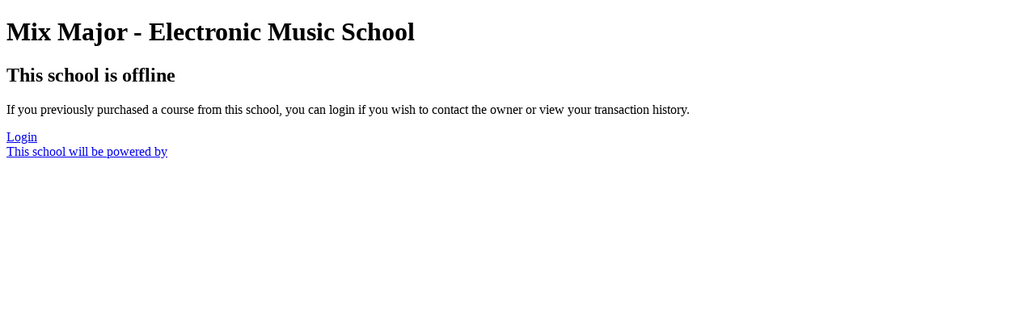

--- FILE ---
content_type: application/javascript; charset=UTF-8
request_url: https://learn.mix-major.com/cdn-cgi/challenge-platform/scripts/jsd/main.js
body_size: 4554
content:
window._cf_chl_opt={VnHPF6:'b'};~function(L2,A,U,G,n,h,B,y){L2=N,function(W,a,Lq,L1,Z,Y){for(Lq={W:311,a:379,Z:299,Y:359,b:374,J:376,s:364,S:309,T:293,Q:390,d:346},L1=N,Z=W();!![];)try{if(Y=-parseInt(L1(Lq.W))/1*(parseInt(L1(Lq.a))/2)+-parseInt(L1(Lq.Z))/3*(-parseInt(L1(Lq.Y))/4)+parseInt(L1(Lq.b))/5*(-parseInt(L1(Lq.J))/6)+-parseInt(L1(Lq.s))/7*(parseInt(L1(Lq.S))/8)+-parseInt(L1(Lq.T))/9+-parseInt(L1(Lq.Q))/10+parseInt(L1(Lq.d))/11,Y===a)break;else Z.push(Z.shift())}catch(b){Z.push(Z.shift())}}(L,229877),A=this||self,U=A[L2(288)],G={},G[L2(349)]='o',G[L2(296)]='s',G[L2(350)]='u',G[L2(372)]='z',G[L2(386)]='n',G[L2(340)]='I',G[L2(323)]='b',n=G,A[L2(385)]=function(W,Z,Y,J,Lw,Ld,Lr,LZ,S,T,Q,C,P,D){if(Lw={W:292,a:291,Z:316,Y:278,b:353,J:331,s:331,S:302,T:281,Q:320,d:384,v:282},Ld={W:380,a:320,Z:361},Lr={W:324,a:280,Z:305,Y:363},LZ=L2,null===Z||void 0===Z)return J;for(S=x(Z),W[LZ(Lw.W)][LZ(Lw.a)]&&(S=S[LZ(Lw.Z)](W[LZ(Lw.W)][LZ(Lw.a)](Z))),S=W[LZ(Lw.Y)][LZ(Lw.b)]&&W[LZ(Lw.J)]?W[LZ(Lw.Y)][LZ(Lw.b)](new W[(LZ(Lw.s))](S)):function(F,Lo,R){for(Lo=LZ,F[Lo(Ld.W)](),R=0;R<F[Lo(Ld.a)];F[R]===F[R+1]?F[Lo(Ld.Z)](R+1,1):R+=1);return F}(S),T='nAsAaAb'.split('A'),T=T[LZ(Lw.S)][LZ(Lw.T)](T),Q=0;Q<S[LZ(Lw.Q)];C=S[Q],P=E(W,Z,C),T(P)?(D=P==='s'&&!W[LZ(Lw.d)](Z[C]),LZ(Lw.v)===Y+C?s(Y+C,P):D||s(Y+C,Z[C])):s(Y+C,P),Q++);return J;function s(F,R,La){La=N,Object[La(Lr.W)][La(Lr.a)][La(Lr.Z)](J,R)||(J[R]=[]),J[R][La(Lr.Y)](F)}},h=L2(275)[L2(327)](';'),B=h[L2(302)][L2(281)](h),A[L2(325)]=function(W,Z,Le,LA,Y,J,s,S){for(Le={W:283,a:320,Z:320,Y:298,b:363,J:388},LA=L2,Y=Object[LA(Le.W)](Z),J=0;J<Y[LA(Le.a)];J++)if(s=Y[J],s==='f'&&(s='N'),W[s]){for(S=0;S<Z[Y[J]][LA(Le.Z)];-1===W[s][LA(Le.Y)](Z[Y[J]][S])&&(B(Z[Y[J]][S])||W[s][LA(Le.b)]('o.'+Z[Y[J]][S])),S++);}else W[s]=Z[Y[J]][LA(Le.J)](function(T){return'o.'+T})},y=function(LR,LF,Lf,LD,LP,Lk,a,Z,Y){return LR={W:318,a:300},LF={W:366,a:363,Z:366,Y:366,b:297,J:301,s:301},Lf={W:320},LD={W:295},LP={W:320,a:301,Z:324,Y:280,b:305,J:324,s:305,S:324,T:305,Q:295,d:363,v:295,e:363,C:295,l:363,P:366,D:363,f:280,F:363,R:363,K:363,M:363,X:297},Lk=L2,a=String[Lk(LR.W)],Z={'h':function(b,Lu){return Lu={W:342,a:301},null==b?'':Z.g(b,6,function(J,LV){return LV=N,LV(Lu.W)[LV(Lu.a)](J)})},'g':function(J,s,S,Lg,T,Q,C,P,D,F,R,K,M,X,i,H,O,L0){if(Lg=Lk,J==null)return'';for(Q={},C={},P='',D=2,F=3,R=2,K=[],M=0,X=0,i=0;i<J[Lg(LP.W)];i+=1)if(H=J[Lg(LP.a)](i),Object[Lg(LP.Z)][Lg(LP.Y)][Lg(LP.b)](Q,H)||(Q[H]=F++,C[H]=!0),O=P+H,Object[Lg(LP.J)][Lg(LP.Y)][Lg(LP.s)](Q,O))P=O;else{if(Object[Lg(LP.S)][Lg(LP.Y)][Lg(LP.T)](C,P)){if(256>P[Lg(LP.Q)](0)){for(T=0;T<R;M<<=1,s-1==X?(X=0,K[Lg(LP.d)](S(M)),M=0):X++,T++);for(L0=P[Lg(LP.v)](0),T=0;8>T;M=M<<1.65|1&L0,s-1==X?(X=0,K[Lg(LP.e)](S(M)),M=0):X++,L0>>=1,T++);}else{for(L0=1,T=0;T<R;M=L0|M<<1.17,X==s-1?(X=0,K[Lg(LP.e)](S(M)),M=0):X++,L0=0,T++);for(L0=P[Lg(LP.C)](0),T=0;16>T;M=M<<1|L0&1,X==s-1?(X=0,K[Lg(LP.l)](S(M)),M=0):X++,L0>>=1,T++);}D--,D==0&&(D=Math[Lg(LP.P)](2,R),R++),delete C[P]}else for(L0=Q[P],T=0;T<R;M=M<<1.42|1&L0,s-1==X?(X=0,K[Lg(LP.D)](S(M)),M=0):X++,L0>>=1,T++);P=(D--,D==0&&(D=Math[Lg(LP.P)](2,R),R++),Q[O]=F++,String(H))}if(P!==''){if(Object[Lg(LP.J)][Lg(LP.f)][Lg(LP.b)](C,P)){if(256>P[Lg(LP.C)](0)){for(T=0;T<R;M<<=1,s-1==X?(X=0,K[Lg(LP.l)](S(M)),M=0):X++,T++);for(L0=P[Lg(LP.Q)](0),T=0;8>T;M=L0&1.4|M<<1,X==s-1?(X=0,K[Lg(LP.F)](S(M)),M=0):X++,L0>>=1,T++);}else{for(L0=1,T=0;T<R;M=M<<1.42|L0,s-1==X?(X=0,K[Lg(LP.R)](S(M)),M=0):X++,L0=0,T++);for(L0=P[Lg(LP.C)](0),T=0;16>T;M=M<<1|1&L0,s-1==X?(X=0,K[Lg(LP.K)](S(M)),M=0):X++,L0>>=1,T++);}D--,0==D&&(D=Math[Lg(LP.P)](2,R),R++),delete C[P]}else for(L0=Q[P],T=0;T<R;M=1&L0|M<<1,s-1==X?(X=0,K[Lg(LP.M)](S(M)),M=0):X++,L0>>=1,T++);D--,0==D&&R++}for(L0=2,T=0;T<R;M=M<<1|L0&1,X==s-1?(X=0,K[Lg(LP.R)](S(M)),M=0):X++,L0>>=1,T++);for(;;)if(M<<=1,X==s-1){K[Lg(LP.l)](S(M));break}else X++;return K[Lg(LP.X)]('')},'j':function(b,Lm){return Lm=Lk,null==b?'':''==b?null:Z.i(b[Lm(Lf.W)],32768,function(J,LG){return LG=Lm,b[LG(LD.W)](J)})},'i':function(J,s,S,Ln,T,Q,C,P,D,F,R,K,M,X,i,H,L0,O){for(Ln=Lk,T=[],Q=4,C=4,P=3,D=[],K=S(0),M=s,X=1,F=0;3>F;T[F]=F,F+=1);for(i=0,H=Math[Ln(LF.W)](2,2),R=1;H!=R;O=M&K,M>>=1,M==0&&(M=s,K=S(X++)),i|=(0<O?1:0)*R,R<<=1);switch(i){case 0:for(i=0,H=Math[Ln(LF.W)](2,8),R=1;R!=H;O=K&M,M>>=1,M==0&&(M=s,K=S(X++)),i|=R*(0<O?1:0),R<<=1);L0=a(i);break;case 1:for(i=0,H=Math[Ln(LF.W)](2,16),R=1;R!=H;O=M&K,M>>=1,0==M&&(M=s,K=S(X++)),i|=R*(0<O?1:0),R<<=1);L0=a(i);break;case 2:return''}for(F=T[3]=L0,D[Ln(LF.a)](L0);;){if(X>J)return'';for(i=0,H=Math[Ln(LF.W)](2,P),R=1;H!=R;O=K&M,M>>=1,0==M&&(M=s,K=S(X++)),i|=R*(0<O?1:0),R<<=1);switch(L0=i){case 0:for(i=0,H=Math[Ln(LF.Z)](2,8),R=1;R!=H;O=M&K,M>>=1,0==M&&(M=s,K=S(X++)),i|=R*(0<O?1:0),R<<=1);T[C++]=a(i),L0=C-1,Q--;break;case 1:for(i=0,H=Math[Ln(LF.Y)](2,16),R=1;R!=H;O=K&M,M>>=1,M==0&&(M=s,K=S(X++)),i|=R*(0<O?1:0),R<<=1);T[C++]=a(i),L0=C-1,Q--;break;case 2:return D[Ln(LF.b)]('')}if(Q==0&&(Q=Math[Ln(LF.Y)](2,P),P++),T[L0])L0=T[L0];else if(C===L0)L0=F+F[Ln(LF.J)](0);else return null;D[Ln(LF.a)](L0),T[C++]=F+L0[Ln(LF.s)](0),Q--,F=L0,Q==0&&(Q=Math[Ln(LF.Y)](2,P),P++)}}},Y={},Y[Lk(LR.a)]=Z.h,Y}(),I();function L(LO){return LO='toString,stringify,mAxV0,bigint,api,Ib8qBHs-1NWeuGQDl6aSo7hLzfZv9xMRJjpO4Kk+52YntXidmCP3yTgrUwc$0AVEF,XMLHttpRequest,display: none,onreadystatechange,17663096CtXSmM,open,parent,object,undefined,readyState,appendChild,from,status,chlApiSitekey,/jsd/oneshot/13c98df4ef2d/0.9383090377045463:1763921580:IkWyHXBlevv7h25y1Rduw9wLLIYoIjMaro61qIuus7k/,/invisible/jsd,chlApiClientVersion,145192ViynCq,chlApiRumWidgetAgeMs,splice,NUDr6,push,413ojaLac,catch,pow,__CF$cv$params,xhr-error,floor,VnHPF6,addEventListener,symbol,chlApiUrl,10SfoqyG,event,1188258PzlpSw,chctx,msg,189158zLdajK,sort,isArray,jsd,DOMContentLoaded,isNaN,BAnB4,number,contentDocument,map,Function,65440KmAoDg,loading,body,onerror,_cf_chl_opt;WVJdi2;tGfE6;eHFr4;rZpcH7;DMab5;uBWD2;TZOO6;NFIEc5;SBead5;rNss8;ssnu4;WlNXb1;QNPd6;BAnB4;Jxahl3;fLDZ5;fAvt5,BHcSU3,/cdn-cgi/challenge-platform/h/,Array,cloudflare-invisible,hasOwnProperty,bind,d.cookie,keys,wfJU3,createElement,tabIndex,removeChild,document,POST,function,getOwnPropertyNames,Object,4058694daVAwh,navigator,charCodeAt,string,join,indexOf,3mSKRTf,MwsAG,charAt,includes,now,[native code],call,error,style,send,24440bYfDnH,getPrototypeOf,4amlTIE,errorInfoObject,onload,iframe,error on cf_chl_props,concat,sid,fromCharCode,success,length,random,_cf_chl_opt,boolean,prototype,Jxahl3,contentWindow,split,source,/b/ov1/0.9383090377045463:1763921580:IkWyHXBlevv7h25y1Rduw9wLLIYoIjMaro61qIuus7k/,timeout,Set,ontimeout,http-code:,detail,postMessage,clientInformation'.split(','),L=function(){return LO},L()}function E(W,Z,Y,LT,LN,J){LN=(LT={W:365,a:278,Z:381,Y:290},L2);try{return Z[Y][LN(LT.W)](function(){}),'p'}catch(s){}try{if(Z[Y]==null)return Z[Y]===void 0?'u':'x'}catch(S){return'i'}return W[LN(LT.a)][LN(LT.Z)](Z[Y])?'a':Z[Y]===W[LN(LT.a)]?'p5':Z[Y]===!0?'T':!1===Z[Y]?'F':(J=typeof Z[Y],LN(LT.Y)==J?j(W,Z[Y])?'N':'f':n[J]||'?')}function N(W,a,Z){return Z=L(),N=function(o,A,U){return o=o-272,U=Z[o],U},N(W,a)}function z(LC,LU,Z,Y,b,J,s){LU=(LC={W:285,a:314,Z:307,Y:344,b:286,J:273,s:352,S:326,T:336,Q:294,d:387,v:273,e:287},L2);try{return Z=U[LU(LC.W)](LU(LC.a)),Z[LU(LC.Z)]=LU(LC.Y),Z[LU(LC.b)]='-1',U[LU(LC.J)][LU(LC.s)](Z),Y=Z[LU(LC.S)],b={},b=BAnB4(Y,Y,'',b),b=BAnB4(Y,Y[LU(LC.T)]||Y[LU(LC.Q)],'n.',b),b=BAnB4(Y,Z[LU(LC.d)],'d.',b),U[LU(LC.v)][LU(LC.e)](Z),J={},J.r=b,J.e=null,J}catch(S){return s={},s.r={},s.e=S,s}}function m(Y,b,LJ,L9,J,s,S,T,Q,d,v,C){if(LJ={W:378,a:306,Z:367,Y:277,b:322,J:370,s:329,S:357,T:343,Q:347,d:289,v:330,e:332,C:355,l:284,P:373,D:362,f:360,F:276,R:358,K:339,M:312,X:377,i:328,H:382,O:308,L0:300},L9=L2,!k(.01))return![];s=(J={},J[L9(LJ.W)]=Y,J[L9(LJ.a)]=b,J);try{S=A[L9(LJ.Z)],T=L9(LJ.Y)+A[L9(LJ.b)][L9(LJ.J)]+L9(LJ.s)+S.r+L9(LJ.S),Q=new A[(L9(LJ.T))](),Q[L9(LJ.Q)](L9(LJ.d),T),Q[L9(LJ.v)]=2500,Q[L9(LJ.e)]=function(){},d={},d[L9(LJ.C)]=A[L9(LJ.b)][L9(LJ.l)],d[L9(LJ.P)]=A[L9(LJ.b)][L9(LJ.D)],d[L9(LJ.f)]=A[L9(LJ.b)][L9(LJ.F)],d[L9(LJ.R)]=A[L9(LJ.b)][L9(LJ.K)],v=d,C={},C[L9(LJ.M)]=s,C[L9(LJ.X)]=v,C[L9(LJ.i)]=L9(LJ.H),Q[L9(LJ.O)](y[L9(LJ.L0)](C))}catch(l){}}function c(Z,Y,LH,Lh,b,J,s){if(LH={W:279,a:341,Z:319,Y:328,b:317,J:375,s:319,S:348,T:335,Q:306,d:334,v:348},Lh=L2,b=Lh(LH.W),!Z[Lh(LH.a)])return;Y===Lh(LH.Z)?(J={},J[Lh(LH.Y)]=b,J[Lh(LH.b)]=Z.r,J[Lh(LH.J)]=Lh(LH.s),A[Lh(LH.S)][Lh(LH.T)](J,'*')):(s={},s[Lh(LH.Y)]=b,s[Lh(LH.b)]=Z.r,s[Lh(LH.J)]=Lh(LH.Q),s[Lh(LH.d)]=Y,A[Lh(LH.v)][Lh(LH.T)](s,'*'))}function j(W,Z,Ls,LL){return Ls={W:389,a:324,Z:337,Y:305,b:298,J:304},LL=L2,Z instanceof W[LL(Ls.W)]&&0<W[LL(Ls.W)][LL(Ls.a)][LL(Ls.Z)][LL(Ls.Y)](Z)[LL(Ls.b)](LL(Ls.J))}function g(W,a,LY,Lc,LI,Ly,L5,Z,Y){LY={W:367,a:343,Z:347,Y:289,b:277,J:322,s:370,S:356,T:341,Q:330,d:332,v:313,e:274,C:308,l:300,P:338},Lc={W:368},LI={W:354,a:354,Z:319,Y:333,b:354},Ly={W:330},L5=L2,Z=A[L5(LY.W)],Y=new A[(L5(LY.a))](),Y[L5(LY.Z)](L5(LY.Y),L5(LY.b)+A[L5(LY.J)][L5(LY.s)]+L5(LY.S)+Z.r),Z[L5(LY.T)]&&(Y[L5(LY.Q)]=5e3,Y[L5(LY.d)]=function(L6){L6=L5,a(L6(Ly.W))}),Y[L5(LY.v)]=function(L7){L7=L5,Y[L7(LI.W)]>=200&&Y[L7(LI.a)]<300?a(L7(LI.Z)):a(L7(LI.Y)+Y[L7(LI.b)])},Y[L5(LY.e)]=function(L8){L8=L5,a(L8(Lc.W))},Y[L5(LY.C)](y[L5(LY.l)](JSON[L5(LY.P)](W)))}function x(W,LQ,LW,Z){for(LQ={W:316,a:283,Z:310},LW=L2,Z=[];null!==W;Z=Z[LW(LQ.W)](Object[LW(LQ.a)](W)),W=Object[LW(LQ.Z)](W));return Z}function k(W,LB,L3){return LB={W:321},L3=L2,Math[L3(LB.W)]()<W}function I(Li,Lp,LM,Lj,W,a,Z,Y,b){if(Li={W:367,a:341,Z:351,Y:272,b:371,J:371,s:383,S:345},Lp={W:351,a:272,Z:345},LM={W:315},Lj=L2,W=A[Lj(Li.W)],!W)return;if(!V())return;(a=![],Z=W[Lj(Li.a)]===!![],Y=function(LE,J){if(LE=Lj,!a){if(a=!![],!V())return;J=z(),g(J.r,function(s){c(W,s)}),J.e&&m(LE(LM.W),J.e)}},U[Lj(Li.Z)]!==Lj(Li.Y))?Y():A[Lj(Li.b)]?U[Lj(Li.J)](Lj(Li.s),Y):(b=U[Lj(Li.S)]||function(){},U[Lj(Li.S)]=function(Lx){Lx=Lj,b(),U[Lx(Lp.W)]!==Lx(Lp.a)&&(U[Lx(Lp.Z)]=b,Y())})}function V(Lz,L4,W,a,Z,Y){return Lz={W:367,a:369,Z:369,Y:303},L4=L2,W=A[L4(Lz.W)],a=3600,Z=Math[L4(Lz.a)](+atob(W.t)),Y=Math[L4(Lz.Z)](Date[L4(Lz.Y)]()/1e3),Y-Z>a?![]:!![]}}()